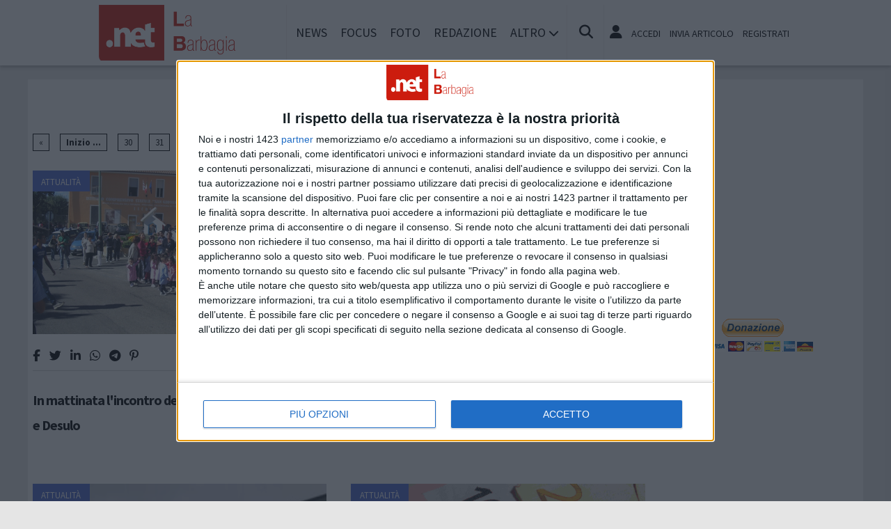

--- FILE ---
content_type: text/html; charset=UTF-8
request_url: https://www.labarbagia.net/tags/gavoi/34
body_size: 12871
content:
<!doctype html>
<html lang="it" >
<head>
	<meta http-equiv="Content-Type" content="text/html; charset=utf-8" />
	<meta http-equiv="X-DNS-Prefetch-Control" content="on" />
    	<link rel="dns-prefetch" href="https://risorse.cittanet.com">
	<link rel="dns-prefetch" href="https://www.labarbagia.net/" />
	<meta name="viewport" content="width=device-width, initial-scale=1.0, minimum-scale=1.0, maximum-scale=5">
    <script src="/static/include/js/jquery-3.3.1.min.js"></script>
    <meta name="theme-color" content="#d81408" />
    <link rel="apple-touch-icon" href="/static/loghi-pwa/logo-512.png">
    <meta name="format-detection" content="telephone=no" />
    <meta name="robots" content="noodp">
    <meta name="description" content="Articoli e notizie su Gavoi" />
    <meta name="keywords" content="Gavoi, tag, notizie, news, informazioni" />
    <title>Articoli e notizie su Gavoi a Barbagia</title>
    <link rel="image_src" href="https://www.labarbagia.net/static/logo.png" />
	
    <link rel="stylesheet" href="/static/include/fancybox/4.0/fancybox.css" />
    <script src="/static/include/fancybox/4.0/fancybox.umd.js"></script>
        <script src="/static/include/jquery-validate/1.19.3/jquery.validate.js"></script>
	<script type="text/javascript" src="/static/include/js/funzioni.js"></script>
    <link rel="stylesheet" type="text/css" media="all" href="/static/include/css/all.css?1768533842" />
	<link rel="stylesheet" href="https://www.labarbagia.net/template/responsive/css/style.css?631" media="screen" type="text/css" />
    	<link rel="icon" href="/favicon.ico" />
	<link href="/static/include/font-awesome/6.5.1/css/all.min.css" rel="stylesheet">
		<script type="text/javascript" src="/static/include/jquery-ui-1.12.1/jquery-ui.min.js"></script>
	<link rel="stylesheet" type="text/css" media="all" href="/static/include/jquery-ui-1.12.1/jquery-ui.min.css" />
    <link rel="stylesheet" type="text/css" media="all" href="/static/include/css/animate.min.css" />
	
			        <script src="https://www.labarbagia.net/revive.js"></script>
        <script type="text/javascript">
        /* REVIVE BANNER */
        var bannerArray = [];
                bannerArray["desktop_bottom"] = 140;
                bannerArray["desktop_skin"] = 141;
                bannerArray["skyscraper_1"] = 142;
                bannerArray["skyscraper_2"] = 143;
                bannerArray["desktop_superbanner"] = 144;
                bannerArray["mobile_bottom"] = 145;
                bannerArray["mobile_superbanner"] = 146;
                bannerArray["rettangolo_1"] = 147;
                bannerArray["rettangolo_2"] = 149;
                bannerArray["rettangolo_brand"] = 148;
                bannerArray["desktop_overlayer"] = 432;
                bannerArray["mobile_overlayer"] = 433;
                /* REVIVE BANNER */
        function showReviveBanner(banner,device) {
			if( banner in bannerArray ) {
				if( $("#"+device+"-"+banner).length ) {
					var code = false;
					larghezza = screen.width;
					if( (device=="mobile" && larghezza < 1024) || (device=="desktop" && larghezza >= 1024) || device=="entrambi" ) {
						code = "<ins data-revive-zoneid='"+bannerArray[banner]+"' data-revive-id='0d76349b4550007f9e8c70640a49ba00'><\/ins>";
					}
					if(code) {
						$("#"+device+"-"+banner).append(code);
						//console.log("inserisco il codice nel div: "+device+"-"+banner);
					}
				}
			}
        }
        </script>
    
	<!-- Google tag (gtag.js) -->
<script async src="https://www.googletagmanager.com/gtag/js?id=G-Q9H2HL8625"></script>
<script>
  window.dataLayer = window.dataLayer || [];
  function gtag(){dataLayer.push(arguments);}
  gtag('js', new Date());

  gtag('config', 'G-Q9H2HL8625');
</script>
        
	<script>
    /*if ('serviceWorker' in navigator) {
	    navigator.serviceWorker.register('/sw.js')
   		.then(function(registration) {
	    	console.log('Registration successful, scope is:', registration.scope);
   		})
    	.catch(function(error) {
    		console.log('Service worker registration failed, error:', error);
    	});
    }*/
    </script>
	</head>

<body class="pg-tags">
	<div id="fb-root"></div>
	<div id="jqmessage"></div>

        <aside id="mobile-mobile_superbanner" class="banner banner-mobile banner-mobile-superbanner banner-responsive"></aside>
        
    <header id="main-site-header">
    <div id="hoverTopBar" class="ombra noprint">
        <div id="hoverTopBarContent">
            <div id="hoverLogo" class="boxContent"><a href="https://www.labarbagia.net/"><img loading="lazy" src="https://www.labarbagia.net/static/logo.png" height="80" alt="logo" /></a></div>
            
            <div id="mainNavWrapper" class="boxContent noprint">
				<nav id="mainNav">
	<ul class="mainMenu">
    	<li class="chiudiMenu"><i class="fas fa-times-circle"></i></li>
        		<li><a title="Notizie e cronaca di Barbagia Barbagia" href="https://www.labarbagia.net/notizie">News</a>
                    		</li>
        		<li><a title="Storia, tradizioni e cultura di Barbagia Barbagia" href="https://www.labarbagia.net/focus">Focus</a>
                    		</li>
        		<li><a title="Foto e video di Barbagia Barbagia" href="https://www.labarbagia.net/foto-video">Foto</a>
                    		</li>
        		<li><a title="Redazione di labarbagia.net Barbagia" href="https://www.labarbagia.net/info/redazione">Redazione</a>
                    		</li>
                <li class="hasSub"><span>Altro <i class="menu-chiuso fas fa-chevron-down"></i><i class="menu-aperto fas fa-chevron-up"></i></span>
                                <ul class="submenu ombra">
                        <li><a title="Eventi a Barbagia" href="https://www.labarbagia.net/eventi">Agenda</a>
			            <li><a title="Rubriche e curiosit? di Barbagia" href="https://www.labarbagia.net/rubriche">Rubriche</a>
			            <li><a title="Content e inbound marketing a Barbagia" href="https://www.labarbagia.net/le-aziende-informano">Informazione Pubblicitaria</a>
			            <li><a title="Sondaggi a Barbagia" href="https://www.labarbagia.net/sondaggi">Sondaggi</a>
			            <li><a title="Petizioni di Barbagia" href="https://www.labarbagia.net/petizioni">Petizioni</a>
			            <li><a title="Necrologi di Barbagia" href="https://www.labarbagia.net/necrologi">Necrologi</a>
			            <li><a title="Quotidiani di informazione locale in Italia" href="https://www.cittanet.it">Cittanet.it</a>
			            </ul>
            		</li>
        	</ul>
	</nav>
            </div>
            
            <div id="boxCerca" class="boxContent noprint">
                <ul><li><i onclick="openSearch()" title="Cerca nel sito" class="fas fa-search pointer"></i></li></ul>
                <div id="search-overlay" class="overlay">
	                <span class="closebtn" onclick="closeSearch()" title="Chiudi"><i class="fas fa-times-circle"></i></span>
    	            <div class="overlay-content">
        		        <form method="get" action="/cerca">
                			<input  type="text" placeholder="Cerca nel sito" name="q" required>
			                <button type="submit"><i class="fa fa-search"></i></button>
                            <div class="ricerca-avanzata margin-top-grande">
                            	<div>
                                	<a href="https://www.labarbagia.net/cerca"><i class="fas fa-search-plus"></i> Ricerca Avanzata</a></div>
		                        <div>
                                    <a title="Visualizza tutti gli articoli di un giorno del passato" href="https://www.labarbagia.net/macchina-del-tempo"><i class="fas fa-history"></i> Macchina del tempo</a>
                                </div>
                            </div>
            		    </form>
                	</div>
                </div>
                <script>
					// Open the full screen search box
					function openSearch() {
					  document.getElementById("search-overlay").style.display = "block";
					}
					
					// Close the full screen search box
					function closeSearch() {
					  document.getElementById("search-overlay").style.display = "none";
					}
                </script>
            </div>
            
            <div id="mobile-menu-box" class="boxContent noprint">
            	<ul><li><i class="fas fa-bars"></i></li></ul>
                <script>
					$("#mobile-menu-box i").click (
						function() {
							$("#mainNav").css('-webkit-transform',  'translateX(0px)');
						}
					);
					$(".chiudiMenu").click (
						function() {
							$("#mainNav").css('-webkit-transform',  'translateX(290px)');
						}
					);
					$("li.hasSub").click (
						function() {
							var mq = window.matchMedia( "(max-width: 768px)" );
							if (mq.matches) {
								var submenu = $(this).find(".submenu");
								if( submenu.is(":visible") ) {
									$(this).toggleClass("aperto");
									submenu.hide();
								}
								else{
									$(this).toggleClass("aperto");
									submenu.show();
								}
							}
						}
					);
				</script>
            </div>
            
                        <div id="userMenu" class="boxContent noprint ">
                                    <ul>
                        <li><a class="openLoginBox" href="#topbar-login-box"><i class="fas fa-user"></i></a></li>
                        <li class="soloDesktop"><a class="openLoginBox" href="#topbar-login-box">Accedi</a></li>
                        <li class="soloDesktop"><a href="https://www.labarbagia.net/account/segnala-articolo">Invia articolo</a></li>
                        <li class="soloDesktop"><a href="https://www.labarbagia.net/account/registrati">Registrati</a></li>
                    </ul>
                   	                    <div id="topbar-login-box" class="topbar-box"><div class="boxAdv">
	<h2 class="cjBox-titolo">Partecipa a labarbagia.net</h2>
	<div class="cjBox">
        <div class="cjBox-azione">
            <form class="formCj" onSubmit="return false;" id="acc_log_form" method="get">
                <h4>Sei già  registrato? Accedi</h4>
                <div id="account-login-error" class="nascosto"></div>
                <input required id="acc_log_email" type="email" name="email" autocomplete="email" placeholder="Inserisci la tua email" />
                <input required autocomplete="off" id="acc_log_password" type="password" name="password" placeholder="Inserisci la tua password" />
                <input type="submit" name="entra" id="acc_login" value="ACCEDI" />
                                <input id="form_return_url" type="hidden" value='https%3A%2F%2Fwww.labarbagia.net%2Ftags%2Fgavoi%2F34' />
                                <p class="margin-top-piccolo">Password dimenticata? <a href="https://www.labarbagia.net/account/recupera-la-password">Recuperala</a></p>
            </form>
        </div>
        <div class="cjBox-azione">
            <div class="links">
                <h4>Non sei registrato?</h4>
                
                                
                <a href="https://www.labarbagia.net/account/registrati/email" title="Registrati con indirizzo e-mail" class="pulsante pulsante-grande pulsante-email">Registrati con e-mail</a>
            </div>
            
               
            <div class="links nascosto">
                <a class="" href="https://www.labarbagia.net/account/informativa-privacy">Informativa Privacy</a>
                <a class="" href="https://www.labarbagia.net/account/politica-editoriale">Politica Editoriale</a><br />
                <a class="" href="https://www.labarbagia.net/account/termini-e-condizioni">Termini e Condizioni</a><br />
            </div>
        </div>
        <div class="clear"></div>
	</div>
</div>
<script type="text/javascript">
	$(document).ready(
		function() {
			$("#acc_log_form").validate();
		}
	);
	function pageRedirect() {
        window.location.href = decodeURIComponent($("#form_return_url").val());
    }
	$("#acc_login").click(
		function() {
			if( $("#acc_log_form").valid() ) {
				$("#account-login-error").html("<img width='100' src='https://risorse.cittanet.com/s/images/loading-23.gif' alt='Caricamento...' />");
				$("#account-login-error").removeClass("nascosto");
				$.post(
					"https://www.labarbagia.net/ajax_query/account.login.php", 
					{
						"email": $("#acc_log_email").val(),
						"password": $("#acc_log_password").val(),
						//"return_url": $("#form_return_url").val()
					},
					function(data) {
						//alert(data);
						data = eval('(' + data + ')');
						if( data.result ) {
							$("#account-login-error").html("<i class='fa-solid fa-thumbs-up'></i><br>"+data.message);
							setTimeout("pageRedirect()", 1500 );
						}
						else {
							$("#account-login-error").html("<i class='fas fa-exclamation-triangle'></i><br>"+data.message);
							$("#acc_login").prop("disabled",false);
						}
					}
				);
				return false;
			}
			else {
				$("#account-login-error").html("<i class='fas fa-exclamation-triangle'></i> Devi inserire e-mail e password");
				$("#account-login-error").removeClass("nascosto");
				$("#acc_login").prop("disabled",false);
			}
			return false;
		}
	);
</script></div>
                    <div id="topbar-reg-box" class="topbar-box"></div>
                    
					<script type="text/javascript">
					Fancybox.bind(".openLoginBox", {
						on : {
							done : (fancybox) => {
								$("#topbar-login-box").css("display","block");
							},
							destroy : (fancybox) => {
								$("#topbar-login-box").css("display","none");
								$("#account-login-error").html("");
								$("#account-login-error").addClass("nascosto");
								$("#acc_login").prop("disabled",false);
							}
						}
					});
                    </script>
                                                </div>
                    
        </div>
    </div>
    <div class="printLogo">
    	<img loading="lazy" src="https://www.labarbagia.net/static/logo.png" alt="logo" />
        <span class="printTitle">www.labarbagia.net</span>
	</div>


	</header>    
    <div id="container">
	            
        		<aside id="desktop-desktop_sottomenu" class="margin-top-medio margin-bottom-medio banner banner-desktop banner-desktop-sottomenu banner-responsive"></aside>
		<aside id="mobile-mobile_sottomenu" class="margin-top-medio margin-bottom-medio banner banner-mobile banner-mobile-sottomenu banner-responsive"></aside>
        <style>
        #desktop-desktop_sottomenu ins a img, #mobile-mobile_sottomenu ins a img {width:100%;}
        </style>
		        
    
    
        <div id="site-content-flex" class="flex-container">
		<section id="colonnaArticoli" class="flex-item ">
        
<h2 class="text-extra margin-bottom-grande">Notizie su Gavoi</h2>
<ul class='paginazione'><li><a href='https://www.labarbagia.net/tags/gavoi/33'>&laquo;</a></li><li class='dietro'><a href='https://www.labarbagia.net/tags/gavoi'>Inizio ...</a></li><li><a href='https://www.labarbagia.net/tags/gavoi/30'>30</a></li><li><a href='https://www.labarbagia.net/tags/gavoi/31'>31</a></li><li><a href='https://www.labarbagia.net/tags/gavoi/32'>32</a></li><li><a href='https://www.labarbagia.net/tags/gavoi/33'>33</a></li><li class='attuale'>34</li><li><a href='https://www.labarbagia.net/tags/gavoi/35'>35</a></li><li><a href='https://www.labarbagia.net/tags/gavoi/36'>36</a></li><li><a href='https://www.labarbagia.net/tags/gavoi/37'>37</a></li><li><a href='https://www.labarbagia.net/tags/gavoi/38'>38</a></li><li class='avanti-off'>... Fine</li><li><a href='https://www.labarbagia.net/tags/gavoi/35'>&raquo;</a></li><li class='clear'></li></ul><article class="post sinistra single-post topnews">
<div class="figureWrapper">
<div class="categoria"><a title="Notizie di Attualità a Barbagia" href="https://www.labarbagia.net/notizie/attualita">Attualità</a></div>

<a href="https://www.labarbagia.net/notizie/attualita/6012/in-mattinata-lincontro-decisivo-per-le-classi-di-gavoi-e-desulo"><figure><img loading="lazy" alt="La manifestazione di Desulo" src="[data-uri]" data-src="https://www.labarbagia.net/archivi/immagini/2013/D/desulo-manifestazione-scuola.JPG" /></figure></a>
</div>

<div class="socialShareBar">
	<span class="condividisu">Condividi su:</span>
	
    <span title="Condividi su Facebook" class="shareIcon" onclick="condividiUrl('https://www.facebook.com/sharer/sharer.php?u=https%3A%2F%2Fwww.labarbagia.net%2Fnotizie%2Fattualita%2F6012%2Fin-mattinata-lincontro-decisivo-per-le-classi-di-gavoi-e-desulo');"><i class="fab fa-facebook-f"></i></span>
	
    <span title="Condividi su Twitter" class="shareIcon" onclick="condividiUrl('https://twitter.com/intent/tweet?url=https%3A%2F%2Fwww.labarbagia.net%2Fnotizie%2Fattualita%2F6012%2Fin-mattinata-lincontro-decisivo-per-le-classi-di-gavoi-e-desulo&text=');"><i class="fab fa-twitter"></i></span>

    <span title="Condividi su Linkedin" class="shareIcon" onclick="condividiUrl('https://www.linkedin.com/shareArticle?mini=true&url=https%3A%2F%2Fwww.labarbagia.net%2Fnotizie%2Fattualita%2F6012%2Fin-mattinata-lincontro-decisivo-per-le-classi-di-gavoi-e-desulo&title=In+mattinata+l%27incontro+decisivo+per+le+classi+di+Gavoi+e+Desulo');"><i class="fab fa-linkedin-in"></i></span>
    
    <span title="Condividi su Whatsapp" class="shareIcon" onclick="condividiUrl('whatsapp://send?text=Ciao%2C+leggi+questo+articolo+%E2%9E%A1+https%3A%2F%2Fwww.labarbagia.net%2Fnotizie%2Fattualita%2F6012%2Fin-mattinata-lincontro-decisivo-per-le-classi-di-gavoi-e-desulo');"><i class="fab fa-whatsapp"></i></span>
    
    <span title="Condividi su Telegram" class="shareIcon" onclick="condividiUrl('https://t.me/share/url?text=%E2%AC%85+Ciao%2C+leggi+questo+articolo&url=https%3A%2F%2Fwww.labarbagia.net%2Fnotizie%2Fattualita%2F6012%2Fin-mattinata-lincontro-decisivo-per-le-classi-di-gavoi-e-desulo');"><i class="fab fa-telegram"></i></span>
    
    <span title="Condividi su Pinterest" class="shareIcon" onclick="condividiUrl('https://pinterest.com/pin/create/button/?url=https%3A%2F%2Fwww.labarbagia.net%2Fnotizie%2Fattualita%2F6012%2Fin-mattinata-lincontro-decisivo-per-le-classi-di-gavoi-e-desulo&media=https://www.labarbagia.net/archivi/immagini/2013/D/desulo-manifestazione-scuola.JPG&description=In+mattinata+l%27incontro+decisivo+per+le+classi+di+Gavoi+e+Desulo');"><i class="fab fa-pinterest-p"></i></span>

</div>

<header>
<h1><a href="https://www.labarbagia.net/notizie/attualita/6012/in-mattinata-lincontro-decisivo-per-le-classi-di-gavoi-e-desulo">In mattinata l'incontro decisivo per le classi di Gavoi e Desulo</a></h1>
</header>

</article>
<article class="post destra single-post topnews">
<div class="figureWrapper">
<div class="categoria"><a title="Notizie di Comunicati Stampa a Barbagia" href="https://www.labarbagia.net/notizie/comunicati-stampa">Comunicati Stampa</a></div>

<a href="https://www.labarbagia.net/notizie/comunicati-stampa/5987/a-gavoi-da-ieri-si-parla-spagnolo"><figure><img loading="lazy" alt="panorama-gavoi.jpg" src="[data-uri]" data-src="https://www.labarbagia.net/archivi/immagini/2013/P/panorama-gavoi.jpg" /></figure></a>
</div>

<div class="socialShareBar">
	<span class="condividisu">Condividi su:</span>
	
    <span title="Condividi su Facebook" class="shareIcon" onclick="condividiUrl('https://www.facebook.com/sharer/sharer.php?u=https%3A%2F%2Fwww.labarbagia.net%2Fnotizie%2Fcomunicati-stampa%2F5987%2Fa-gavoi-da-ieri-si-parla-spagnolo');"><i class="fab fa-facebook-f"></i></span>
	
    <span title="Condividi su Twitter" class="shareIcon" onclick="condividiUrl('https://twitter.com/intent/tweet?url=https%3A%2F%2Fwww.labarbagia.net%2Fnotizie%2Fcomunicati-stampa%2F5987%2Fa-gavoi-da-ieri-si-parla-spagnolo&text=');"><i class="fab fa-twitter"></i></span>

    <span title="Condividi su Linkedin" class="shareIcon" onclick="condividiUrl('https://www.linkedin.com/shareArticle?mini=true&url=https%3A%2F%2Fwww.labarbagia.net%2Fnotizie%2Fcomunicati-stampa%2F5987%2Fa-gavoi-da-ieri-si-parla-spagnolo&title=A+Gavoi+da+ieri+si+parla+spagnolo');"><i class="fab fa-linkedin-in"></i></span>
    
    <span title="Condividi su Whatsapp" class="shareIcon" onclick="condividiUrl('whatsapp://send?text=Ciao%2C+leggi+questo+articolo+%E2%9E%A1+https%3A%2F%2Fwww.labarbagia.net%2Fnotizie%2Fcomunicati-stampa%2F5987%2Fa-gavoi-da-ieri-si-parla-spagnolo');"><i class="fab fa-whatsapp"></i></span>
    
    <span title="Condividi su Telegram" class="shareIcon" onclick="condividiUrl('https://t.me/share/url?text=%E2%AC%85+Ciao%2C+leggi+questo+articolo&url=https%3A%2F%2Fwww.labarbagia.net%2Fnotizie%2Fcomunicati-stampa%2F5987%2Fa-gavoi-da-ieri-si-parla-spagnolo');"><i class="fab fa-telegram"></i></span>
    
    <span title="Condividi su Pinterest" class="shareIcon" onclick="condividiUrl('https://pinterest.com/pin/create/button/?url=https%3A%2F%2Fwww.labarbagia.net%2Fnotizie%2Fcomunicati-stampa%2F5987%2Fa-gavoi-da-ieri-si-parla-spagnolo&media=https://www.labarbagia.net/archivi/immagini/2013/P/panorama-gavoi.jpg&description=A+Gavoi+da+ieri+si+parla+spagnolo');"><i class="fab fa-pinterest-p"></i></span>

</div>

<header>
<h1><a href="https://www.labarbagia.net/notizie/comunicati-stampa/5987/a-gavoi-da-ieri-si-parla-spagnolo">A Gavoi da ieri si parla spagnolo</a></h1>
</header>

</article>
<div class='clear'></div><article class="post sinistra single-post topnews">
<div class="figureWrapper">
<div class="categoria"><a title="Notizie di Attualità a Barbagia" href="https://www.labarbagia.net/notizie/attualita">Attualità</a></div>

<a href="https://www.labarbagia.net/notizie/attualita/5804/consegnato-il-dossier-sulla-scuola-sarda-al-ministero"><figure><img loading="lazy" alt="L'Istituto Carmelo Floris di Gavoi" src="[data-uri]" data-src="https://www.labarbagia.net/archivi/immagini/2013/I/istituto-tecnico-commerciale-gavoi.jpg" /></figure></a>
</div>

<div class="socialShareBar">
	<span class="condividisu">Condividi su:</span>
	
    <span title="Condividi su Facebook" class="shareIcon" onclick="condividiUrl('https://www.facebook.com/sharer/sharer.php?u=https%3A%2F%2Fwww.labarbagia.net%2Fnotizie%2Fattualita%2F5804%2Fconsegnato-il-dossier-sulla-scuola-sarda-al-ministero');"><i class="fab fa-facebook-f"></i></span>
	
    <span title="Condividi su Twitter" class="shareIcon" onclick="condividiUrl('https://twitter.com/intent/tweet?url=https%3A%2F%2Fwww.labarbagia.net%2Fnotizie%2Fattualita%2F5804%2Fconsegnato-il-dossier-sulla-scuola-sarda-al-ministero&text=');"><i class="fab fa-twitter"></i></span>

    <span title="Condividi su Linkedin" class="shareIcon" onclick="condividiUrl('https://www.linkedin.com/shareArticle?mini=true&url=https%3A%2F%2Fwww.labarbagia.net%2Fnotizie%2Fattualita%2F5804%2Fconsegnato-il-dossier-sulla-scuola-sarda-al-ministero&title=Consegnato+il+dossier+sulla+scuola+sarda+al+ministero');"><i class="fab fa-linkedin-in"></i></span>
    
    <span title="Condividi su Whatsapp" class="shareIcon" onclick="condividiUrl('whatsapp://send?text=Ciao%2C+leggi+questo+articolo+%E2%9E%A1+https%3A%2F%2Fwww.labarbagia.net%2Fnotizie%2Fattualita%2F5804%2Fconsegnato-il-dossier-sulla-scuola-sarda-al-ministero');"><i class="fab fa-whatsapp"></i></span>
    
    <span title="Condividi su Telegram" class="shareIcon" onclick="condividiUrl('https://t.me/share/url?text=%E2%AC%85+Ciao%2C+leggi+questo+articolo&url=https%3A%2F%2Fwww.labarbagia.net%2Fnotizie%2Fattualita%2F5804%2Fconsegnato-il-dossier-sulla-scuola-sarda-al-ministero');"><i class="fab fa-telegram"></i></span>
    
    <span title="Condividi su Pinterest" class="shareIcon" onclick="condividiUrl('https://pinterest.com/pin/create/button/?url=https%3A%2F%2Fwww.labarbagia.net%2Fnotizie%2Fattualita%2F5804%2Fconsegnato-il-dossier-sulla-scuola-sarda-al-ministero&media=https://www.labarbagia.net/archivi/immagini/2013/I/istituto-tecnico-commerciale-gavoi.jpg&description=Consegnato+il+dossier+sulla+scuola+sarda+al+ministero');"><i class="fab fa-pinterest-p"></i></span>

</div>

<header>
<h1><a href="https://www.labarbagia.net/notizie/attualita/5804/consegnato-il-dossier-sulla-scuola-sarda-al-ministero">Consegnato il dossier sulla scuola sarda al ministero</a></h1>
</header>

</article>
<article class="post destra single-post topnews">
<div class="figureWrapper">
<div class="categoria"><a title="Notizie di Attualità a Barbagia" href="https://www.labarbagia.net/notizie/attualita">Attualità</a></div>

<a href="https://www.labarbagia.net/notizie/attualita/5756/un-po-di-respiro-per-limpresa-barbaricina-in-arrivo-i-prestiti-a-tasso-zero"><figure><img loading="lazy" alt="soldi2.jpg" src="[data-uri]" data-src="https://www.labarbagia.net/archivi/immagini/2013/S/soldi2.jpg" /></figure></a>
</div>

<div class="socialShareBar">
	<span class="condividisu">Condividi su:</span>
	
    <span title="Condividi su Facebook" class="shareIcon" onclick="condividiUrl('https://www.facebook.com/sharer/sharer.php?u=https%3A%2F%2Fwww.labarbagia.net%2Fnotizie%2Fattualita%2F5756%2Fun-po-di-respiro-per-limpresa-barbaricina-in-arrivo-i-prestiti-a-tasso-zero');"><i class="fab fa-facebook-f"></i></span>
	
    <span title="Condividi su Twitter" class="shareIcon" onclick="condividiUrl('https://twitter.com/intent/tweet?url=https%3A%2F%2Fwww.labarbagia.net%2Fnotizie%2Fattualita%2F5756%2Fun-po-di-respiro-per-limpresa-barbaricina-in-arrivo-i-prestiti-a-tasso-zero&text=');"><i class="fab fa-twitter"></i></span>

    <span title="Condividi su Linkedin" class="shareIcon" onclick="condividiUrl('https://www.linkedin.com/shareArticle?mini=true&url=https%3A%2F%2Fwww.labarbagia.net%2Fnotizie%2Fattualita%2F5756%2Fun-po-di-respiro-per-limpresa-barbaricina-in-arrivo-i-prestiti-a-tasso-zero&title=Un+p%C3%B2+di+respiro+per+l%27impresa+barbaricina.+In+arrivo+i+prestiti+a+tasso+zero.');"><i class="fab fa-linkedin-in"></i></span>
    
    <span title="Condividi su Whatsapp" class="shareIcon" onclick="condividiUrl('whatsapp://send?text=Ciao%2C+leggi+questo+articolo+%E2%9E%A1+https%3A%2F%2Fwww.labarbagia.net%2Fnotizie%2Fattualita%2F5756%2Fun-po-di-respiro-per-limpresa-barbaricina-in-arrivo-i-prestiti-a-tasso-zero');"><i class="fab fa-whatsapp"></i></span>
    
    <span title="Condividi su Telegram" class="shareIcon" onclick="condividiUrl('https://t.me/share/url?text=%E2%AC%85+Ciao%2C+leggi+questo+articolo&url=https%3A%2F%2Fwww.labarbagia.net%2Fnotizie%2Fattualita%2F5756%2Fun-po-di-respiro-per-limpresa-barbaricina-in-arrivo-i-prestiti-a-tasso-zero');"><i class="fab fa-telegram"></i></span>
    
    <span title="Condividi su Pinterest" class="shareIcon" onclick="condividiUrl('https://pinterest.com/pin/create/button/?url=https%3A%2F%2Fwww.labarbagia.net%2Fnotizie%2Fattualita%2F5756%2Fun-po-di-respiro-per-limpresa-barbaricina-in-arrivo-i-prestiti-a-tasso-zero&media=https://www.labarbagia.net/archivi/immagini/2013/S/soldi2.jpg&description=Un+p%C3%B2+di+respiro+per+l%27impresa+barbaricina.+In+arrivo+i+prestiti+a+tasso+zero.');"><i class="fab fa-pinterest-p"></i></span>

</div>

<header>
<h1><a href="https://www.labarbagia.net/notizie/attualita/5756/un-po-di-respiro-per-limpresa-barbaricina-in-arrivo-i-prestiti-a-tasso-zero">Un pò di respiro per l'impresa barbaricina. In arrivo i prestiti a tasso zero.</a></h1>
</header>

</article>
<div class='clear'></div><article class="post sinistra single-post topnews">
<div class="figureWrapper">
<div class="categoria"><a title="Notizie di Attualità a Barbagia" href="https://www.labarbagia.net/notizie/attualita">Attualità</a></div>

<a href="https://www.labarbagia.net/notizie/attualita/5737/gavoi-ancora-tre-importanti-riconoscimenti-per-il-ristorante-santa-rughe"><figure><img loading="lazy" alt="santa-rughe-ristorante.JPG" src="[data-uri]" data-src="https://www.labarbagia.net/archivi/immagini/2013/S/santa-rughe-ristorante.JPG" /></figure></a>
</div>

<div class="socialShareBar">
	<span class="condividisu">Condividi su:</span>
	
    <span title="Condividi su Facebook" class="shareIcon" onclick="condividiUrl('https://www.facebook.com/sharer/sharer.php?u=https%3A%2F%2Fwww.labarbagia.net%2Fnotizie%2Fattualita%2F5737%2Fgavoi-ancora-tre-importanti-riconoscimenti-per-il-ristorante-santa-rughe');"><i class="fab fa-facebook-f"></i></span>
	
    <span title="Condividi su Twitter" class="shareIcon" onclick="condividiUrl('https://twitter.com/intent/tweet?url=https%3A%2F%2Fwww.labarbagia.net%2Fnotizie%2Fattualita%2F5737%2Fgavoi-ancora-tre-importanti-riconoscimenti-per-il-ristorante-santa-rughe&text=');"><i class="fab fa-twitter"></i></span>

    <span title="Condividi su Linkedin" class="shareIcon" onclick="condividiUrl('https://www.linkedin.com/shareArticle?mini=true&url=https%3A%2F%2Fwww.labarbagia.net%2Fnotizie%2Fattualita%2F5737%2Fgavoi-ancora-tre-importanti-riconoscimenti-per-il-ristorante-santa-rughe&title=GAVOI.+Ancora+tre+importanti+riconoscimenti+per+il+ristorante+Santa+rughe');"><i class="fab fa-linkedin-in"></i></span>
    
    <span title="Condividi su Whatsapp" class="shareIcon" onclick="condividiUrl('whatsapp://send?text=Ciao%2C+leggi+questo+articolo+%E2%9E%A1+https%3A%2F%2Fwww.labarbagia.net%2Fnotizie%2Fattualita%2F5737%2Fgavoi-ancora-tre-importanti-riconoscimenti-per-il-ristorante-santa-rughe');"><i class="fab fa-whatsapp"></i></span>
    
    <span title="Condividi su Telegram" class="shareIcon" onclick="condividiUrl('https://t.me/share/url?text=%E2%AC%85+Ciao%2C+leggi+questo+articolo&url=https%3A%2F%2Fwww.labarbagia.net%2Fnotizie%2Fattualita%2F5737%2Fgavoi-ancora-tre-importanti-riconoscimenti-per-il-ristorante-santa-rughe');"><i class="fab fa-telegram"></i></span>
    
    <span title="Condividi su Pinterest" class="shareIcon" onclick="condividiUrl('https://pinterest.com/pin/create/button/?url=https%3A%2F%2Fwww.labarbagia.net%2Fnotizie%2Fattualita%2F5737%2Fgavoi-ancora-tre-importanti-riconoscimenti-per-il-ristorante-santa-rughe&media=https://www.labarbagia.net/archivi/immagini/2013/S/santa-rughe-ristorante.JPG&description=GAVOI.+Ancora+tre+importanti+riconoscimenti+per+il+ristorante+Santa+rughe');"><i class="fab fa-pinterest-p"></i></span>

</div>

<header>
<h1><a href="https://www.labarbagia.net/notizie/attualita/5737/gavoi-ancora-tre-importanti-riconoscimenti-per-il-ristorante-santa-rughe">GAVOI. Ancora tre importanti riconoscimenti per il ristorante Santa rughe</a></h1>
</header>

</article>
<article class="post destra single-post topnews">
<div class="figureWrapper">
<div class="categoria"><a title="Notizie di Attualità a Barbagia" href="https://www.labarbagia.net/notizie/attualita">Attualità</a></div>

<a href="https://www.labarbagia.net/notizie/attualita/5647/gavoi-assemblea-per-il-taglio-delle-classi"><figure><img loading="lazy" alt="classe-vuota.jpg" src="[data-uri]" data-src="https://www.labarbagia.net/archivi/immagini/2013/C/classe-vuota.jpg" /></figure></a>
</div>

<div class="socialShareBar">
	<span class="condividisu">Condividi su:</span>
	
    <span title="Condividi su Facebook" class="shareIcon" onclick="condividiUrl('https://www.facebook.com/sharer/sharer.php?u=https%3A%2F%2Fwww.labarbagia.net%2Fnotizie%2Fattualita%2F5647%2Fgavoi-assemblea-per-il-taglio-delle-classi');"><i class="fab fa-facebook-f"></i></span>
	
    <span title="Condividi su Twitter" class="shareIcon" onclick="condividiUrl('https://twitter.com/intent/tweet?url=https%3A%2F%2Fwww.labarbagia.net%2Fnotizie%2Fattualita%2F5647%2Fgavoi-assemblea-per-il-taglio-delle-classi&text=');"><i class="fab fa-twitter"></i></span>

    <span title="Condividi su Linkedin" class="shareIcon" onclick="condividiUrl('https://www.linkedin.com/shareArticle?mini=true&url=https%3A%2F%2Fwww.labarbagia.net%2Fnotizie%2Fattualita%2F5647%2Fgavoi-assemblea-per-il-taglio-delle-classi&title=Gavoi.+Assemblea+per+il+taglio+delle+classi');"><i class="fab fa-linkedin-in"></i></span>
    
    <span title="Condividi su Whatsapp" class="shareIcon" onclick="condividiUrl('whatsapp://send?text=Ciao%2C+leggi+questo+articolo+%E2%9E%A1+https%3A%2F%2Fwww.labarbagia.net%2Fnotizie%2Fattualita%2F5647%2Fgavoi-assemblea-per-il-taglio-delle-classi');"><i class="fab fa-whatsapp"></i></span>
    
    <span title="Condividi su Telegram" class="shareIcon" onclick="condividiUrl('https://t.me/share/url?text=%E2%AC%85+Ciao%2C+leggi+questo+articolo&url=https%3A%2F%2Fwww.labarbagia.net%2Fnotizie%2Fattualita%2F5647%2Fgavoi-assemblea-per-il-taglio-delle-classi');"><i class="fab fa-telegram"></i></span>
    
    <span title="Condividi su Pinterest" class="shareIcon" onclick="condividiUrl('https://pinterest.com/pin/create/button/?url=https%3A%2F%2Fwww.labarbagia.net%2Fnotizie%2Fattualita%2F5647%2Fgavoi-assemblea-per-il-taglio-delle-classi&media=https://www.labarbagia.net/archivi/immagini/2013/C/classe-vuota.jpg&description=Gavoi.+Assemblea+per+il+taglio+delle+classi');"><i class="fab fa-pinterest-p"></i></span>

</div>

<header>
<h1><a href="https://www.labarbagia.net/notizie/attualita/5647/gavoi-assemblea-per-il-taglio-delle-classi">Gavoi. Assemblea per il taglio delle classi</a></h1>
</header>

</article>
<div class='clear'></div><article class="post sinistra single-post topnews">
<div class="figureWrapper">
<div class="categoria"><a title="Notizie di Territorio a Barbagia" href="https://www.labarbagia.net/notizie/territorio">Territorio</a></div>

<a href="https://www.labarbagia.net/notizie/territorio/5625/gavoi-consiglio-comunale"><figure><img loading="lazy" alt="logo-comune-gavoi.jpg" src="[data-uri]" data-src="https://www.labarbagia.net/archivi/immagini/2012/L/logo-comune-gavoi.jpg" /></figure></a>
</div>

<div class="socialShareBar">
	<span class="condividisu">Condividi su:</span>
	
    <span title="Condividi su Facebook" class="shareIcon" onclick="condividiUrl('https://www.facebook.com/sharer/sharer.php?u=https%3A%2F%2Fwww.labarbagia.net%2Fnotizie%2Fterritorio%2F5625%2Fgavoi-consiglio-comunale');"><i class="fab fa-facebook-f"></i></span>
	
    <span title="Condividi su Twitter" class="shareIcon" onclick="condividiUrl('https://twitter.com/intent/tweet?url=https%3A%2F%2Fwww.labarbagia.net%2Fnotizie%2Fterritorio%2F5625%2Fgavoi-consiglio-comunale&text=');"><i class="fab fa-twitter"></i></span>

    <span title="Condividi su Linkedin" class="shareIcon" onclick="condividiUrl('https://www.linkedin.com/shareArticle?mini=true&url=https%3A%2F%2Fwww.labarbagia.net%2Fnotizie%2Fterritorio%2F5625%2Fgavoi-consiglio-comunale&title=GAVOI.+Consiglio+comunale');"><i class="fab fa-linkedin-in"></i></span>
    
    <span title="Condividi su Whatsapp" class="shareIcon" onclick="condividiUrl('whatsapp://send?text=Ciao%2C+leggi+questo+articolo+%E2%9E%A1+https%3A%2F%2Fwww.labarbagia.net%2Fnotizie%2Fterritorio%2F5625%2Fgavoi-consiglio-comunale');"><i class="fab fa-whatsapp"></i></span>
    
    <span title="Condividi su Telegram" class="shareIcon" onclick="condividiUrl('https://t.me/share/url?text=%E2%AC%85+Ciao%2C+leggi+questo+articolo&url=https%3A%2F%2Fwww.labarbagia.net%2Fnotizie%2Fterritorio%2F5625%2Fgavoi-consiglio-comunale');"><i class="fab fa-telegram"></i></span>
    
    <span title="Condividi su Pinterest" class="shareIcon" onclick="condividiUrl('https://pinterest.com/pin/create/button/?url=https%3A%2F%2Fwww.labarbagia.net%2Fnotizie%2Fterritorio%2F5625%2Fgavoi-consiglio-comunale&media=https://www.labarbagia.net/archivi/immagini/2012/L/logo-comune-gavoi.jpg&description=GAVOI.+Consiglio+comunale');"><i class="fab fa-pinterest-p"></i></span>

</div>

<header>
<h1><a href="https://www.labarbagia.net/notizie/territorio/5625/gavoi-consiglio-comunale">GAVOI. Consiglio comunale</a></h1>
</header>

</article>
<article class="post destra single-post topnews">
<div class="figureWrapper">
<div class="categoria"><a title="Notizie di Sport a Barbagia" href="https://www.labarbagia.net/notizie/sport">Sport</a></div>

<a href="https://www.labarbagia.net/notizie/sport/5443/gavoi-torneo-di-calcetto-per-ragazzi"><figure><img loading="lazy" alt="calcetto.jpg" src="[data-uri]" data-src="https://www.labarbagia.net/archivi/immagini/2013/C/calcetto.jpg" /></figure></a>
</div>

<div class="socialShareBar">
	<span class="condividisu">Condividi su:</span>
	
    <span title="Condividi su Facebook" class="shareIcon" onclick="condividiUrl('https://www.facebook.com/sharer/sharer.php?u=https%3A%2F%2Fwww.labarbagia.net%2Fnotizie%2Fsport%2F5443%2Fgavoi-torneo-di-calcetto-per-ragazzi');"><i class="fab fa-facebook-f"></i></span>
	
    <span title="Condividi su Twitter" class="shareIcon" onclick="condividiUrl('https://twitter.com/intent/tweet?url=https%3A%2F%2Fwww.labarbagia.net%2Fnotizie%2Fsport%2F5443%2Fgavoi-torneo-di-calcetto-per-ragazzi&text=');"><i class="fab fa-twitter"></i></span>

    <span title="Condividi su Linkedin" class="shareIcon" onclick="condividiUrl('https://www.linkedin.com/shareArticle?mini=true&url=https%3A%2F%2Fwww.labarbagia.net%2Fnotizie%2Fsport%2F5443%2Fgavoi-torneo-di-calcetto-per-ragazzi&title=GAVOI.+Torneo+di+calcetto+per+ragazzi');"><i class="fab fa-linkedin-in"></i></span>
    
    <span title="Condividi su Whatsapp" class="shareIcon" onclick="condividiUrl('whatsapp://send?text=Ciao%2C+leggi+questo+articolo+%E2%9E%A1+https%3A%2F%2Fwww.labarbagia.net%2Fnotizie%2Fsport%2F5443%2Fgavoi-torneo-di-calcetto-per-ragazzi');"><i class="fab fa-whatsapp"></i></span>
    
    <span title="Condividi su Telegram" class="shareIcon" onclick="condividiUrl('https://t.me/share/url?text=%E2%AC%85+Ciao%2C+leggi+questo+articolo&url=https%3A%2F%2Fwww.labarbagia.net%2Fnotizie%2Fsport%2F5443%2Fgavoi-torneo-di-calcetto-per-ragazzi');"><i class="fab fa-telegram"></i></span>
    
    <span title="Condividi su Pinterest" class="shareIcon" onclick="condividiUrl('https://pinterest.com/pin/create/button/?url=https%3A%2F%2Fwww.labarbagia.net%2Fnotizie%2Fsport%2F5443%2Fgavoi-torneo-di-calcetto-per-ragazzi&media=https://www.labarbagia.net/archivi/immagini/2013/C/calcetto.jpg&description=GAVOI.+Torneo+di+calcetto+per+ragazzi');"><i class="fab fa-pinterest-p"></i></span>

</div>

<header>
<h1><a href="https://www.labarbagia.net/notizie/sport/5443/gavoi-torneo-di-calcetto-per-ragazzi">GAVOI. Torneo di calcetto per ragazzi</a></h1>
</header>

</article>
<div class='clear'></div><article class="post sinistra single-post topnews">
<div class="figureWrapper">
<div class="categoria"><a title="Notizie di Attualità a Barbagia" href="https://www.labarbagia.net/notizie/attualita">Attualità</a></div>

<a href="https://www.labarbagia.net/notizie/attualita/5114/a-sa-itria-un-campo-per-giovani-per-parlare-della-gmg"><figure><img loading="lazy" alt="La Chiesa di Nostra Signora de Sa Itria" src="[data-uri]" data-src="https://www.labarbagia.net/archivi/immagini/2013/S/sa-itria-gavoi.jpg" /></figure></a>
</div>

<div class="socialShareBar">
	<span class="condividisu">Condividi su:</span>
	
    <span title="Condividi su Facebook" class="shareIcon" onclick="condividiUrl('https://www.facebook.com/sharer/sharer.php?u=https%3A%2F%2Fwww.labarbagia.net%2Fnotizie%2Fattualita%2F5114%2Fa-sa-itria-un-campo-per-giovani-per-parlare-della-gmg');"><i class="fab fa-facebook-f"></i></span>
	
    <span title="Condividi su Twitter" class="shareIcon" onclick="condividiUrl('https://twitter.com/intent/tweet?url=https%3A%2F%2Fwww.labarbagia.net%2Fnotizie%2Fattualita%2F5114%2Fa-sa-itria-un-campo-per-giovani-per-parlare-della-gmg&text=');"><i class="fab fa-twitter"></i></span>

    <span title="Condividi su Linkedin" class="shareIcon" onclick="condividiUrl('https://www.linkedin.com/shareArticle?mini=true&url=https%3A%2F%2Fwww.labarbagia.net%2Fnotizie%2Fattualita%2F5114%2Fa-sa-itria-un-campo-per-giovani-per-parlare-della-gmg&title=A+Sa+Itria+un+campo+per+giovani+per+parlare+della+GMG');"><i class="fab fa-linkedin-in"></i></span>
    
    <span title="Condividi su Whatsapp" class="shareIcon" onclick="condividiUrl('whatsapp://send?text=Ciao%2C+leggi+questo+articolo+%E2%9E%A1+https%3A%2F%2Fwww.labarbagia.net%2Fnotizie%2Fattualita%2F5114%2Fa-sa-itria-un-campo-per-giovani-per-parlare-della-gmg');"><i class="fab fa-whatsapp"></i></span>
    
    <span title="Condividi su Telegram" class="shareIcon" onclick="condividiUrl('https://t.me/share/url?text=%E2%AC%85+Ciao%2C+leggi+questo+articolo&url=https%3A%2F%2Fwww.labarbagia.net%2Fnotizie%2Fattualita%2F5114%2Fa-sa-itria-un-campo-per-giovani-per-parlare-della-gmg');"><i class="fab fa-telegram"></i></span>
    
    <span title="Condividi su Pinterest" class="shareIcon" onclick="condividiUrl('https://pinterest.com/pin/create/button/?url=https%3A%2F%2Fwww.labarbagia.net%2Fnotizie%2Fattualita%2F5114%2Fa-sa-itria-un-campo-per-giovani-per-parlare-della-gmg&media=https://www.labarbagia.net/archivi/immagini/2013/S/sa-itria-gavoi.jpg&description=A+Sa+Itria+un+campo+per+giovani+per+parlare+della+GMG');"><i class="fab fa-pinterest-p"></i></span>

</div>

<header>
<h1><a href="https://www.labarbagia.net/notizie/attualita/5114/a-sa-itria-un-campo-per-giovani-per-parlare-della-gmg">A Sa Itria un campo per giovani per parlare della GMG</a></h1>
</header>

</article>
<article class="post destra single-post topnews">
<div class="figureWrapper">
<div class="categoria"><a title="Notizie di Attualità a Barbagia" href="https://www.labarbagia.net/notizie/attualita">Attualità</a></div>

<a href="https://www.labarbagia.net/notizie/attualita/4963/galizia---barbagia-progetti-lavoro-e-scambi-europei"><figure><img loading="lazy" alt="Il gruppo partecipante con i sindaci" src="[data-uri]" data-src="https://www.labarbagia.net/archivi/immagini/2013/P/progetto-europeo-gavoi.jpg" /></figure></a>
</div>

<div class="socialShareBar">
	<span class="condividisu">Condividi su:</span>
	
    <span title="Condividi su Facebook" class="shareIcon" onclick="condividiUrl('https://www.facebook.com/sharer/sharer.php?u=https%3A%2F%2Fwww.labarbagia.net%2Fnotizie%2Fattualita%2F4963%2Fgalizia---barbagia-progetti-lavoro-e-scambi-europei');"><i class="fab fa-facebook-f"></i></span>
	
    <span title="Condividi su Twitter" class="shareIcon" onclick="condividiUrl('https://twitter.com/intent/tweet?url=https%3A%2F%2Fwww.labarbagia.net%2Fnotizie%2Fattualita%2F4963%2Fgalizia---barbagia-progetti-lavoro-e-scambi-europei&text=');"><i class="fab fa-twitter"></i></span>

    <span title="Condividi su Linkedin" class="shareIcon" onclick="condividiUrl('https://www.linkedin.com/shareArticle?mini=true&url=https%3A%2F%2Fwww.labarbagia.net%2Fnotizie%2Fattualita%2F4963%2Fgalizia---barbagia-progetti-lavoro-e-scambi-europei&title=Galizia+-+Barbagia.+Progetti%2C+lavoro+e+scambi+europei.');"><i class="fab fa-linkedin-in"></i></span>
    
    <span title="Condividi su Whatsapp" class="shareIcon" onclick="condividiUrl('whatsapp://send?text=Ciao%2C+leggi+questo+articolo+%E2%9E%A1+https%3A%2F%2Fwww.labarbagia.net%2Fnotizie%2Fattualita%2F4963%2Fgalizia---barbagia-progetti-lavoro-e-scambi-europei');"><i class="fab fa-whatsapp"></i></span>
    
    <span title="Condividi su Telegram" class="shareIcon" onclick="condividiUrl('https://t.me/share/url?text=%E2%AC%85+Ciao%2C+leggi+questo+articolo&url=https%3A%2F%2Fwww.labarbagia.net%2Fnotizie%2Fattualita%2F4963%2Fgalizia---barbagia-progetti-lavoro-e-scambi-europei');"><i class="fab fa-telegram"></i></span>
    
    <span title="Condividi su Pinterest" class="shareIcon" onclick="condividiUrl('https://pinterest.com/pin/create/button/?url=https%3A%2F%2Fwww.labarbagia.net%2Fnotizie%2Fattualita%2F4963%2Fgalizia---barbagia-progetti-lavoro-e-scambi-europei&media=https://www.labarbagia.net/archivi/immagini/2013/P/progetto-europeo-gavoi.jpg&description=Galizia+-+Barbagia.+Progetti%2C+lavoro+e+scambi+europei.');"><i class="fab fa-pinterest-p"></i></span>

</div>

<header>
<h1><a href="https://www.labarbagia.net/notizie/attualita/4963/galizia---barbagia-progetti-lavoro-e-scambi-europei">Galizia - Barbagia. Progetti, lavoro e scambi europei.</a></h1>
</header>

</article>
<ul class='paginazione'><li><a href='https://www.labarbagia.net/tags/gavoi/33'>&laquo;</a></li><li class='dietro'><a href='https://www.labarbagia.net/tags/gavoi'>Inizio ...</a></li><li><a href='https://www.labarbagia.net/tags/gavoi/30'>30</a></li><li><a href='https://www.labarbagia.net/tags/gavoi/31'>31</a></li><li><a href='https://www.labarbagia.net/tags/gavoi/32'>32</a></li><li><a href='https://www.labarbagia.net/tags/gavoi/33'>33</a></li><li class='attuale'>34</li><li><a href='https://www.labarbagia.net/tags/gavoi/35'>35</a></li><li><a href='https://www.labarbagia.net/tags/gavoi/36'>36</a></li><li><a href='https://www.labarbagia.net/tags/gavoi/37'>37</a></li><li><a href='https://www.labarbagia.net/tags/gavoi/38'>38</a></li><li class='avanti-off'>... Fine</li><li><a href='https://www.labarbagia.net/tags/gavoi/35'>&raquo;</a></li><li class='clear'></li></ul></section>                
		<div id="colonnaAdv" class="noprint flex-item">


	    <aside id="desktop-rettangolo_brand" class="banner banner-desktop banner-rettangolo-brand bannerAd margin-bottom-grande banner-responsive"></aside>
		
	<!-- ADSENSE COLONNAADV_1 --><aside class="bannerAd margin-bottom-grande">
<script async src="https://pagead2.googlesyndication.com/pagead/js/adsbygoogle.js?client=ca-pub-9970959499060380" crossorigin="anonymous"></script>
<ins class="adsbygoogle" style=" display:inline-block;width:300px;height:250px" data-ad-client="ca-pub-9970959499060380" data-ad-slot="0784201155"></ins>
<script>(adsbygoogle = window.adsbygoogle || []).push({});</script>
</aside><!-- ADSENSE -->
<aside class="bannerAd margin-bottom-grande"><div  id="91556-2"><script async src="//ads.themoneytizer.com/s/gen.js?type=2"></script>
	<script async src="//ads.themoneytizer.com/s/requestform.js?siteId=91556&formatId=2"></script></div></aside>	    
		
    
	<aside class='margin-bottom-grande'><form action="https://www.paypal.com/cgi-bin/webscr" method="post" target="_top">
<input type="hidden" name="cmd" value="_s-xclick">
<input type="hidden" name="hosted_button_id" value="GJARXYC6AXDFQ">
<input type="image" src="https://www.paypalobjects.com/it_IT/IT/i/btn/btn_donateCC_LG.gif" border="0" name="submit" alt="PayPal è il metodo rapido e sicuro per pagare e farsi pagare online.">
<img alt="" border="0" src="https://www.paypalobjects.com/it_IT/i/scr/pixel.gif" width="1" height="1">
</form></aside>	
    
		
    <!-- ADSENSE COLONNAADV_2 --><aside class="bannerAd margin-bottom-grande">
<script async src="https://pagead2.googlesyndication.com/pagead/js/adsbygoogle.js?client=ca-pub-9970959499060380" crossorigin="anonymous"></script>
<ins class="adsbygoogle" style=" display:inline-block;width:300px;height:600px" data-ad-client="ca-pub-9970959499060380" data-ad-slot="3369260870"></ins>
<script>(adsbygoogle = window.adsbygoogle || []).push({});</script>
</aside><!-- ADSENSE -->
<aside class="bannerAd margin-bottom-grande"><div  id="91556-3"><script async src="//ads.themoneytizer.com/s/gen.js?type=3"></script>
	<script async src="//ads.themoneytizer.com/s/requestform.js?siteId=91556&formatId=3"></script></div></aside>	
				    
	<!-- ADSENSE COLONNAADV_3 --><aside class="bannerAd margin-bottom-grande">
<script async src="https://pagead2.googlesyndication.com/pagead/js/adsbygoogle.js?client=ca-pub-9970959499060380" crossorigin="anonymous"></script>
<ins class="adsbygoogle" style=" display:inline-block;width:300px;height:250px" data-ad-client="ca-pub-9970959499060380" data-ad-slot="7168867095"></ins>
<script>(adsbygoogle = window.adsbygoogle || []).push({});</script>
</aside><!-- ADSENSE -->
<aside class="bannerAd margin-bottom-grande"><div  id="91556-19"><script async src="//ads.themoneytizer.com/s/gen.js?type=19"></script>
	<script async src="//ads.themoneytizer.com/s/requestform.js?siteId=91556&formatId=19"></script></div></aside>		
		
    				
	    <!-- FACEBOOK -->
	 <section class="margin-bottom-grande sezione evidenziato articleAd">
		<header class="titolo-sezione"><h1>Seguici su Facebook</h1></header>
		<div class="margin-bottom-grande fb-page" data-href="http://www.facebook.com/labarbagia" data-width="300" data-hide-cover="false" data-show-facepile="true" data-show-posts="false"></div>
	</section>
    <!-- FINE FACEBOOK -->
		
	</div>        </div>
        
        <aside class="bannerAd margin-bottom-grande"><div  id="91556-6"><script async src="//ads.themoneytizer.com/s/gen.js?type=6"></script>
	<script async src="//ads.themoneytizer.com/s/requestform.js?siteId=91556&formatId=6"></script></div></aside>	        
        <footer id="footer">
	<section>
		<h2>Mappa del sito</h2>
		<ul>
        				<li><a title="Notizie e cronaca di Barbagia Barbagia" href="https://www.labarbagia.net/notizie">News</a>
										</li>
						<li><a title="Storia, tradizioni e cultura di Barbagia Barbagia" href="https://www.labarbagia.net/focus">Focus</a>
										</li>
						<li><a title="Foto e video di Barbagia Barbagia" href="https://www.labarbagia.net/foto-video">Foto</a>
										</li>
						<li><a title="Redazione di labarbagia.net Barbagia" href="https://www.labarbagia.net/info/redazione">Redazione</a>
										</li>
						
											<ul>
								<li><a title="Eventi a Barbagia Barbagia" href="https://www.labarbagia.net/eventi">Agenda</a>
								<li><a title="Rubriche e curiosit? di Barbagia Barbagia" href="https://www.labarbagia.net/rubriche">Rubriche</a>
								<li><a title="Content e inbound marketing a Barbagia Barbagia" href="https://www.labarbagia.net/le-aziende-informano">Informazione Pubblicitaria</a>
								<li><a title="Sondaggi a Barbagia Barbagia" href="https://www.labarbagia.net/sondaggi">Sondaggi</a>
								<li><a title="Petizioni di Barbagia Barbagia" href="https://www.labarbagia.net/petizioni">Petizioni</a>
								<li><a title="Necrologi di Barbagia Barbagia" href="https://www.labarbagia.net/necrologi">Necrologi</a>
								<li><a title="Quotidiani di informazione locale in Italia Barbagia" href="https://www.cittanet.it">Cittanet.it</a>
								</ul>
							</li>
					</ul>
        
        <h2>Socials</h2>
        <ul>
        	        	<li class="margin-right-piccolo" style="display:inline-block;"><a href="http://www.facebook.com/labarbagia"><i class="fab fa-facebook-f"></i></a></li>
                                	<li class="margin-right-piccolo" style="display:inline-block;"><a href="http://twitter.com/labarbagianet"><i class="fab fa-twitter"></i></a></li>
                                                <li class="margin-right-piccolo" style="display:inline-block;"><a href="http://www.youtube.com/puntonetwebtv"><i class="fab fa-youtube"></i></a></li>
                                    <li class="margin-right-piccolo" style="display:inline-block;"><a href="https://t.me/labarbagia"><i class="fab fa-telegram-plane"></i></a></li>
                    </ul>
	</section>
	<section>
		<h2>Cittanet</h2>
		<ul>
        <li><a href="https://www.cittanet.it/apri-un-sito-nella-tua-citta" title="Apri un sito nella tua città" target="_blank">Lavora con noi</a></li>
		<li><a href="http://www.cittanet.it/la-nostra-rete" target="_blank">Il network cittanet</a></li>
		</ul>
	
		<h2 class="margin-top-grande">Altri Media</h2>
		<ul>
			<li><a target="_blank" href="https://www.portaleletterario.net">Critica Letteraria</a></li>
			<li><a target="_blank" href="https://www.annuncipuntonet.net">Annunci Gratuiti</a></li>
			<li><a target="_blank" href="https://www.stilefashion.net">Moda &amp; Fashion</a></li>
			<li><a target="_blank" href="https://www.viverecongusto.net">Ricette ed Enogastronomia</a></li>
			<li><a target="_blank" href="https://www.terraecuore.net">Turismo e cultura in Abruzzo</a></li>
			<li><a target="_blank" href="https://www.cronacastorica.net">Cronaca storica</a></li>
            <li><a target="_blank" href="http://www.blogcagliaricalcio1920.net">Cagliari Calcio</a><br /></li>
		</ul>
	</section>
	<section class="allin_dx">
		<h2>Info</h2>
       	<ul>
        <li>mob. 347.0963688</li>
        <li><span title="contattaci a redazione@labarbagia.net" class="pointer sottolineato" onClick="mail_no_spam('redazione','labarbagia.net')">redazione@labarbagia.net</span><br /></li>
                <li style="margin-top:25px;"><a href="https://www.labarbagia.net/account">Account Utente</a></li>
        <li><a href="https://www.labarbagia.net/account/termini-e-condizioni">Termini e condizioni</a></li>
        <li><a href="https://www.labarbagia.net/account/politica-editoriale">Politica editoriale</a></li>
                <li><a href="https://www.labarbagia.net/account/informativa-privacy">Informativa privacy</a></li>
        </ul>
			</section>

	
	<div id="tornaInAlto" title="Torna su" class="pointer"><i class="fas fa-chevron-up"></i></div>
	<script type="text/javascript">
		$(document).scroll(function () {
			var y = $(this).scrollTop();
			if (y > 250) {
				$('#tornaInAlto').fadeIn();
			} else {
				$('#tornaInAlto').fadeOut();
			}
		});
		
		$("#tornaInAlto").click(function() {
			$('html, body').animate({
			scrollTop: 0
			}, 1000);
		});
		
		function mostraNascondi(elemento) {
			alert(elemento);
			if( $("#"+elemento).hasClass("nascosto") )
				$("#"+elemento).removeClass("nascosto");
			else
				$("#"+elemento).addClass("nascosto")
		}
	</script>
	
	<div class="regtrib">
		<p>&copy; 2026 - &Egrave; vietata la riproduzione, anche solo in parte, di contenuto e grafica.</p>
		<p>
					</p>
	</div>
</footer>
    </div>

		<aside id="desktop-desktop_skin" class="banner banner-desktop banner-desktop-skin banner-responsive"></aside>
    <aside id="desktop-desktop_overlayer" class="nascosto banner banner-desktop banner-desktop-overlayer banner-responsive banner-overlayer">
        <i title="Chiudi il banner" class="fas fa-window-close" onClick="chiudiOverlayer();"></i>
     </aside>
     <aside id="mobile-mobile_overlayer" class="nascosto banner banner-mobile banner-mobile-overlayer banner-responsive banner-overlayer">
        <i title="Chiudi il banner" class="fas fa-window-close" onClick="chiudiOverlayer();"></i>
     </aside>
    <div id="ombra"></div>
			
    <script src="https://risorse.cittanet.com/s/js/lazy-loading-fallback/jsfallback.js"></script>


<script type="text/javascript">
	$(document).ready(
		function() {
						/* CHIAMO LA FUNZIONE PROMISE PER ATTENTERE IL CARICAMENTO DI REVIVE */
			controllaSeReviveEsiste(3000).then(function(){
				caricaBannerRevive();
			});
			
			
			/* CREO JQUERY DIALOG */
			var wWidth = $(window).width();
			var dWidth;
			if( wWidth<769 )
				dWidth = wWidth * 0.8;
			else
				dWidth = wWidth * 0.5;

			$('#jqmessage').dialog({
				autoOpen: false,
				resizable: false,
				draggable: false,
				width: dWidth,
				maxWidth: 440,
				modal: true,
				buttons: {
					"Ok": function() {
						$(this).dialog("close");
					}
				}
			});
			/* FINE JQUERY DIALOG */
		}
	);
	
	/* RIDIMENSIONO JQUERY DIALOG */
	$( window ).resize(function() {
		var wWidth = $(window).width();
		if( wWidth<769 )
			dWidth = wWidth * 0.8;
		else
			dWidth = wWidth * 0.5;
		var wHeight = $(window).height();
		var dHeight = wHeight * 0.8;
		$('#jqmessage').dialog("option","width",dWidth);
		$('#jqmessage').dialog("option","height",dHeight);
	});
	/* RIDIMENSIONO JQUERY DIALOG */

	/* CHIUSURA NOTIFICHE */
	$(document).on('click', '.notifiche .close', function(){
		var alertBox = $(this).parent();
		alertBox.removeClass('bounceInRight');
		alertBox.addClass('bounceOutRight');
		alertBox.one('webkitAnimationEnd mozAnimationEnd MSAnimationEnd oanimationend animationend', function(){
			alertBox.hide();
			alertBox.remove();
			console.log( $("#notifiche-wrapper .notifiche").length + " notifiche presenti" );
			if( $("#notifiche-wrapper .notifiche").length==0 )
				$("#chiudiNotifiche").css("display", "none");
		});
	});
	$(document).on('click', '#chiudiNotifiche', function(){
		var alertBoxes = $(".notifiche");
		alertBoxes.remove();
		$(this).css("display", "none");
	});
	/* CHIUSURA NOTIFICHE */

	
	let chiudiOverlay;
	function caricaBannerRevive(tutti=true) {
		if( window.reviveAsync ) {
			//console.log("revive � caricato");
			showReviveBanner("desktop_skin","desktop");
			showReviveBanner("desktop_bottom","desktop");
			showReviveBanner("desktop_overlayer","desktop");
			showReviveBanner("rettangolo_brand","desktop");
			showReviveBanner("mobile_overlayer","mobile");
			showReviveBanner("rettangolo_brand","mobile");
			showReviveBanner("mobile_superbanner","mobile");
			showReviveBanner("mobile_bottom","mobile");
			showReviveBanner("mobile_sottomenu","mobile");
			showReviveBanner("desktop_sottomenu","desktop");
			window.reviveAsync['0d76349b4550007f9e8c70640a49ba00'].refresh();

			cook = controllaCookie("cittanetOverlayer");
			if( cook == "" ) {
				//console.log("cookie non esistente, mostro il banner");
				setTimeout( checkover, 2000 );
			}
			else {
				//console.log("cookie esistente: " + cook);
			}
		}
		else {
			//console.log("errore revive");
		}
	}
	
	function obsBannerRevive(elemento) {
		showReviveBanner( elemento.dataset.nomeBanner, elemento.dataset.device );
		window.reviveAsync['0d76349b4550007f9e8c70640a49ba00'].refresh();
	}
	
	/* GESTIONE OVERLAYER */
	function checkover() {
		if( screen.width<1024 ) {
			//console.log( "lavoro sul banner mobile");
			var tag = $("#mobile-mobile_overlayer ins");
			var div = $("#mobile-mobile_overlayer");
		}
		else {
			//console.log( "lavoro sul banner desktop");
			var tag = $("#desktop-desktop_overlayer ins");
			var div = $("#desktop-desktop_overlayer");
		}
		if( $(tag).children().first().is("a") ) {
			//console.log( "il banner esiste, lo carico");
			$("#ombra").fadeIn("fast", function() {
				//console.log( "aggiungo il tag aperto");
				$(div).addClass("aperto");
				//console.log( "mostro il banner");
				$(div).show( "slow", function() {
					//console.log( "imposto il timeout di chiusura automatica");
					salvaCookie("cittanetOverlayer","1",1/6);
					//console.log("setto il cookie per 4 ore");
					chiudiOverlay = setTimeout(chiudiOverlayer, 10000);
				});
			});
		}
		else {
			//console.log("nessun overlayer da caricare");
		}
	}
	
	function chiudiOverlayer() {
		clearTimeout(chiudiOverlay);
		//console.log("chiudo overlayer");
		$(".aperto").fadeOut("slow", function() {
			$(".aperto").removeClass("aperto");
			$("#ombra").hide();
		});
	}
	/* FINE GESTIONE OVERLAYER */

	/* FUNZIONE PROMISE PER CONTROLLO REVIVE */
	var start = Date.now();
	function controllaSeReviveEsiste(tempo) {
		return new Promise(aspettaRevive);
	 
		//controllo cosa fare se revive esiste o no
		function aspettaRevive(resolve, reject) {
			if (window.reviveAsync)
				resolve(true);
			else if (tempo && (Date.now() - start) >= tempo)
				reject(new Error("Errore di timeout"));
			else {
				setTimeout(aspettaRevive.bind(this, resolve, reject), 500);
			}
		}
	}
	/* FINE PROMISE REVIVE */
	
	/* CREO L'INTERSECTION OBSERVER PER IL CARICAMENDO DEI CONTENUTI */
	var observer;
	let xmlEsterni;
	
	window.addEventListener("load", (event) => {
		xmlEsterni = document.querySelectorAll(".daOsservare");
		createObserver();
	}, false);
	
	function createObserver() {
		let options = {
			root: null,
			rootMargin: "30px 0px 0px 0px",
			threshold: 0
		};

		observer = new IntersectionObserver(handleIntersect, options);
		xmlEsterni.forEach((el) => {
			observer.observe(el);
		})
	}
	
	function handleIntersect(entries, observer) {
		entries.forEach((entry) => {
			if(entry['isIntersecting'] === true) {
				//console.log("Avvio il parsing nel div con id: '"+entry.target.id + "' con il file "+entry.target.getAttribute("data-src"));
				if (entry.target.dataset.callback) {
					console.log("chiamo la funzione callback '"+entry.target.dataset.callback+"' di "+ entry.target.id);
					
					window[entry.target.dataset.callback](entry.target);
					observer.unobserve( document.getElementById(entry.target.id) );
				}
			}
		});
	}
	
	function obsXmlParser(elemento) {
		$("#"+elemento.id+ " .targetDiv").html("<img width='200' src='https://risorse.cittanet.com/s/images/loading-25.gif' alt='caricamento...' />");
		setTimeout(function() {
			$("#"+elemento.id+ " .targetDiv").load( "https://www.labarbagia.net/moduli/xml-parse/parser.php?xmlFile="+elemento.getAttribute("data-src") );
		}, 1000);
	}
	/* CREO L'INTERSECTION OBSERVER PER IL CARICAMENDO DEI CONTENUTI */
</script>

<script async defer crossorigin="anonymous" src="https://connect.facebook.net/it_IT/sdk.js#xfbml=1&version=v4.0&appId=148325528646629&autoLogAppEvents=1"></script>

<script>
$( window ).on( "orientationchange", function( event ) {
	$("aside.banner-responsive ins").remove();
	//console.log("rimuovo i codici");
	caricaBannerRevive(false);
	//console.log("ricarico i banner");
});
</script>

<!-- InMobi Choice. Consent Manager Tag v3.0 (for TCF 2.2) -->
<script type="text/javascript" async=true>
(function() {
  var host = window.location.hostname;
  var element = document.createElement('script');
  var firstScript = document.getElementsByTagName('script')[0];
  var url = 'https://cmp.inmobi.com'
    .concat('/choice/', 'VhTTCecf9nmQq', '/', host, '/choice.js?tag_version=V3');
  var uspTries = 0;
  var uspTriesLimit = 3;
  element.async = true;
  element.type = 'text/javascript';
  element.src = url;

  firstScript.parentNode.insertBefore(element, firstScript);

  function makeStub() {
    var TCF_LOCATOR_NAME = '__tcfapiLocator';
    var queue = [];
    var win = window;
    var cmpFrame;

    function addFrame() {
      var doc = win.document;
      var otherCMP = !!(win.frames[TCF_LOCATOR_NAME]);

      if (!otherCMP) {
        if (doc.body) {
          var iframe = doc.createElement('iframe');

          iframe.style.cssText = 'display:none';
          iframe.name = TCF_LOCATOR_NAME;
          doc.body.appendChild(iframe);
        } else {
          setTimeout(addFrame, 5);
        }
      }
      return !otherCMP;
    }

    function tcfAPIHandler() {
      var gdprApplies;
      var args = arguments;

      if (!args.length) {
        return queue;
      } else if (args[0] === 'setGdprApplies') {
        if (
          args.length > 3 &&
          args[2] === 2 &&
          typeof args[3] === 'boolean'
        ) {
          gdprApplies = args[3];
          if (typeof args[2] === 'function') {
            args[2]('set', true);
          }
        }
      } else if (args[0] === 'ping') {
        var retr = {
          gdprApplies: gdprApplies,
          cmpLoaded: false,
          cmpStatus: 'stub'
        };

        if (typeof args[2] === 'function') {
          args[2](retr);
        }
      } else {
        if(args[0] === 'init' && typeof args[3] === 'object') {
          args[3] = Object.assign(args[3], { tag_version: 'V3' });
        }
        queue.push(args);
      }
    }

    function postMessageEventHandler(event) {
      var msgIsString = typeof event.data === 'string';
      var json = {};

      try {
        if (msgIsString) {
          json = JSON.parse(event.data);
        } else {
          json = event.data;
        }
      } catch (ignore) {}

      var payload = json.__tcfapiCall;

      if (payload) {
        window.__tcfapi(
          payload.command,
          payload.version,
          function(retValue, success) {
            var returnMsg = {
              __tcfapiReturn: {
                returnValue: retValue,
                success: success,
                callId: payload.callId
              }
            };
            if (msgIsString) {
              returnMsg = JSON.stringify(returnMsg);
            }
            if (event && event.source && event.source.postMessage) {
              event.source.postMessage(returnMsg, '*');
            }
          },
          payload.parameter
        );
      }
    }

    while (win) {
      try {
        if (win.frames[TCF_LOCATOR_NAME]) {
          cmpFrame = win;
          break;
        }
      } catch (ignore) {}

      if (win === window.top) {
        break;
      }
      win = win.parent;
    }
    if (!cmpFrame) {
      addFrame();
      win.__tcfapi = tcfAPIHandler;
      win.addEventListener('message', postMessageEventHandler, false);
    }
  };

  makeStub();

  var uspStubFunction = function() {
    var arg = arguments;
    if (typeof window.__uspapi !== uspStubFunction) {
      setTimeout(function() {
        if (typeof window.__uspapi !== 'undefined') {
          window.__uspapi.apply(window.__uspapi, arg);
        }
      }, 500);
    }
  };

  var checkIfUspIsReady = function() {
    uspTries++;
    if (window.__uspapi === uspStubFunction && uspTries < uspTriesLimit) {
      console.warn('USP is not accessible');
    } else {
      clearInterval(uspInterval);
    }
  };

  if (typeof window.__uspapi === 'undefined') {
    window.__uspapi = uspStubFunction;
    var uspInterval = setInterval(checkIfUspIsReady, 6000);
  }
})();
</script>
<!-- End InMobi Choice. Consent Manager Tag v3.0 (for TCF 2.2) --><!-- Quantcast Tag -->
<script type="text/javascript">
window._qevents = window._qevents || [];

(function() {
var elem = document.createElement('script');
elem.src = (document.location.protocol == "https:" ? "https://secure" : "http://edge") + ".quantserve.com/quant.js";
elem.async = true;
elem.type = "text/javascript";
var scpt = document.getElementsByTagName('script')[0];
scpt.parentNode.insertBefore(elem, scpt);
})();

window._qevents.push({
qacct:"p-VhTTCecf9nmQq",
uid:"__INSERT_EMAIL_HERE__"
});
</script>

<noscript>
<div style="display:none;">
<img src="//pixel.quantserve.com/pixel/p-VhTTCecf9nmQq.gif" border="0" height="1" width="1" alt="Quantcast"/>
</div>
</noscript>
<!-- End Quantcast tag -->    <div id="notifiche-wrapper">
        <span title="Chiudi tutte le notifiche" id="chiudiNotifiche" style="display:none;"><i class="fa-regular fa-trash-can"></i> CHIUDI TUTTO</span>
    </div>
</body>
</html>


--- FILE ---
content_type: text/html; charset=utf-8
request_url: https://www.google.com/recaptcha/api2/aframe
body_size: 264
content:
<!DOCTYPE HTML><html><head><meta http-equiv="content-type" content="text/html; charset=UTF-8"></head><body><script nonce="NSQnsiesIQAu4rlF2dPQng">/** Anti-fraud and anti-abuse applications only. See google.com/recaptcha */ try{var clients={'sodar':'https://pagead2.googlesyndication.com/pagead/sodar?'};window.addEventListener("message",function(a){try{if(a.source===window.parent){var b=JSON.parse(a.data);var c=clients[b['id']];if(c){var d=document.createElement('img');d.src=c+b['params']+'&rc='+(localStorage.getItem("rc::a")?sessionStorage.getItem("rc::b"):"");window.document.body.appendChild(d);sessionStorage.setItem("rc::e",parseInt(sessionStorage.getItem("rc::e")||0)+1);localStorage.setItem("rc::h",'1768533848626');}}}catch(b){}});window.parent.postMessage("_grecaptcha_ready", "*");}catch(b){}</script></body></html>